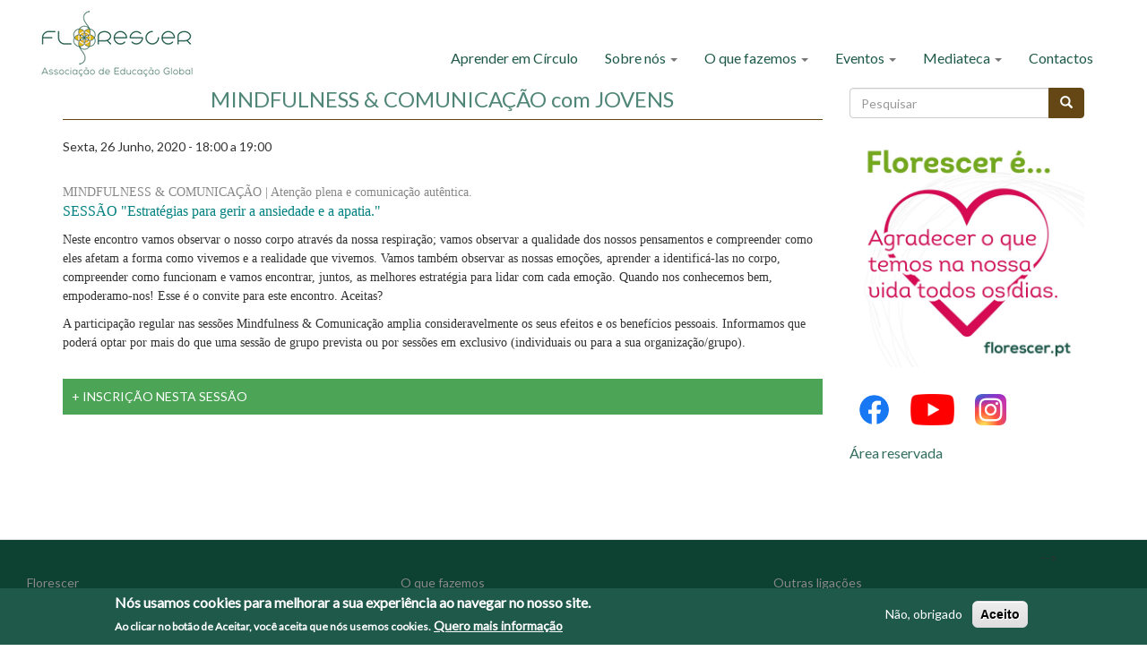

--- FILE ---
content_type: text/html; charset=utf-8
request_url: https://florescer.pt/evento/mindfulness-comunica%C3%A7%C3%A3o-com-jovens-0
body_size: 8622
content:
<!DOCTYPE html>
<html lang="pt-pt" dir="ltr" prefix="og: http://ogp.me/ns# content: http://purl.org/rss/1.0/modules/content/ dc: http://purl.org/dc/terms/ foaf: http://xmlns.com/foaf/0.1/ rdfs: http://www.w3.org/2000/01/rdf-schema# sioc: http://rdfs.org/sioc/ns# sioct: http://rdfs.org/sioc/types# skos: http://www.w3.org/2004/02/skos/core# xsd: http://www.w3.org/2001/XMLSchema#">
<head>
  <link rel="profile" href="https://www.w3.org/1999/xhtml/vocab" />
  <meta charset="utf-8">
  <meta name="viewport" content="width=device-width, initial-scale=1.0">
  <meta http-equiv="Content-Type" content="text/html; charset=utf-8" />
<meta name="description" content="MINDFULNESS &amp; COMUNICAÇÃO | Atenção plena e comunicação autêntica.SESSÃO &quot;Estratégias para gerir a ansiedade e a apatia.&quot;Neste encontro vamos observar o nosso corpo através da nossa respiração; vamos observar a qualidade dos nossos pensamentos e compreender como eles afetam a forma como vivemos e a realidade que vivemos. Vamos também observar as nossas emoções, aprender a" />
<meta name="generator" content="Drupal 7 (https://www.drupal.org)" />
<link rel="canonical" href="https://florescer.pt/evento/mindfulness-comunica%C3%A7%C3%A3o-com-jovens-0" />
<link rel="shortlink" href="https://florescer.pt/node/422" />
<meta property="og:site_name" content="Florescer - Associação de Educação Global" />
<meta property="og:type" content="article" />
<meta property="og:url" content="https://florescer.pt/evento/mindfulness-comunica%C3%A7%C3%A3o-com-jovens-0" />
<meta property="og:title" content="MINDFULNESS &amp; COMUNICAÇÃO com JOVENS" />
<meta property="og:description" content="MINDFULNESS &amp; COMUNICAÇÃO | Atenção plena e comunicação autêntica.SESSÃO &quot;Estratégias para gerir a ansiedade e a apatia.&quot;Neste encontro vamos observar o nosso corpo através da nossa respiração; vamos observar a qualidade dos nossos pensamentos e compreender como eles afetam a forma como vivemos e a realidade que vivemos. Vamos também observar as nossas emoções, aprender a identificá-las no corpo, compreender como funcionam e vamos encontrar, juntos, as melhores estratégia para lidar com cada emoção. Quando nos conhecemos bem, empoderamo-nos! Esse é o convite para este encontro. Aceitas?" />
<meta property="og:updated_time" content="2020-05-30T23:12:14+01:00" />
<meta name="twitter:card" content="summary" />
<meta name="twitter:url" content="https://florescer.pt/evento/mindfulness-comunica%C3%A7%C3%A3o-com-jovens-0" />
<meta name="twitter:title" content="MINDFULNESS &amp; COMUNICAÇÃO com JOVENS" />
<meta name="twitter:description" content="MINDFULNESS &amp; COMUNICAÇÃO | Atenção plena e comunicação autêntica.SESSÃO &quot;Estratégias para gerir a ansiedade e a apatia.&quot;Neste encontro vamos observar o nosso corpo através da nossa respiração; vamos" />
<meta property="article:published_time" content="2020-05-29T18:59:30+01:00" />
<meta property="article:modified_time" content="2020-05-30T23:12:14+01:00" />
<meta itemprop="name" content="MINDFULNESS &amp; COMUNICAÇÃO com JOVENS" />
<meta itemprop="description" content="MINDFULNESS &amp; COMUNICAÇÃO | Atenção plena e comunicação autêntica.SESSÃO &quot;Estratégias para gerir a ansiedade e a apatia.&quot;Neste encontro vamos observar o nosso corpo através da nossa respiração; vamos observar a qualidade dos nossos pensamentos e compreender como eles afetam a forma como vivemos e a realidade que vivemos. Vamos também observar as nossas emoções, aprender a identificá-las no corpo, compreender como funcionam e vamos encontrar, juntos, as melhores estratégia para lidar com cada emoção. Quando nos conhecemos bem, empoderamo-nos! Esse é o convite para este encontro. Aceitas?" />
<link rel="shortcut icon" href="https://florescer.pt/sites/default/files/favicon.ico" type="image/vnd.microsoft.icon" />
  <link href='https://fonts.googleapis.com/css?family=Lato' rel='stylesheet' type='text/css'>
  <title>MINDFULNESS & COMUNICAÇÃO com JOVENS | Florescer - Associação de Educação Global</title>
  <style>
@import url("https://florescer.pt/modules/system/system.base.css?rpyryu");
</style>
<style>
@import url("https://florescer.pt/sites/all/modules/contrib/date/date_api/date.css?rpyryu");
@import url("https://florescer.pt/sites/all/modules/contrib/date/date_popup/themes/datepicker.1.7.css?rpyryu");
@import url("https://florescer.pt/modules/field/theme/field.css?rpyryu");
@import url("https://florescer.pt/modules/node/node.css?rpyryu");
@import url("https://florescer.pt/sites/all/modules/contrib/views/css/views.css?rpyryu");
</style>
<style>
@import url("https://florescer.pt/sites/all/modules/contrib/ctools/css/ctools.css?rpyryu");
@import url("https://florescer.pt/sites/all/modules/facebookshare/facebookshare.css?rpyryu");
@import url("https://florescer.pt/sites/all/modules/contrib/panels/css/panels.css?rpyryu");
@import url("https://florescer.pt/sites/all/modules/contrib/eu_cookie_compliance/css/eu_cookie_compliance.css?rpyryu");
</style>
<style>#sliding-popup.sliding-popup-bottom,#sliding-popup.sliding-popup-bottom .eu-cookie-withdraw-banner,.eu-cookie-withdraw-tab{background:#1E5949;}#sliding-popup.sliding-popup-bottom.eu-cookie-withdraw-wrapper{background:transparent}#sliding-popup .popup-content #popup-text h1,#sliding-popup .popup-content #popup-text h2,#sliding-popup .popup-content #popup-text h3,#sliding-popup .popup-content #popup-text p,#sliding-popup label,#sliding-popup div,.eu-cookie-compliance-secondary-button,.eu-cookie-withdraw-tab{color:#fff !important;}.eu-cookie-withdraw-tab{border-color:#fff;}.eu-cookie-compliance-more-button{color:#fff !important;}
</style>
<link type="text/css" rel="stylesheet" href="https://cdn.jsdelivr.net/npm/bootstrap@3.4.0/dist/css/bootstrap.css" media="all" />
<style>
@import url("https://florescer.pt/sites/all/themes/bootstrap-20190517.bak/css/3.4.0/overrides.min.css?rpyryu");
@import url("https://florescer.pt/sites/all/themes/florescer_theme2/css/style.css?rpyryu");
</style>
  <!-- HTML5 element support for IE6-8 -->
  <!--[if lt IE 9]>
    <script src="//html5shiv.googlecode.com/svn/trunk/html5.js"></script>
  <![endif]-->
  <script src="//code.jquery.com/jquery-1.9.1.min.js"></script>
<script>window.jQuery || document.write("<script src='/sites/all/modules/contrib/jquery_update/replace/jquery/1.9/jquery.min.js'>\x3C/script>")</script>
<script src="https://florescer.pt/misc/jquery-extend-3.4.0.js?v=1.9.1"></script>
<script src="https://florescer.pt/misc/jquery-html-prefilter-3.5.0-backport.js?v=1.9.1"></script>
<script src="https://florescer.pt/misc/jquery.once.js?v=1.2"></script>
<script src="https://florescer.pt/misc/drupal.js?rpyryu"></script>
<script src="https://florescer.pt/sites/all/modules/contrib/eu_cookie_compliance/js/jquery.cookie-1.4.1.min.js?v=1.4.1"></script>
<script src="https://cdn.jsdelivr.net/npm/bootstrap@3.4.0/dist/js/bootstrap.js"></script>
<script src="https://florescer.pt/sites/default/files/languages/pt-pt_ZQciAXofGGUXOWI-d8URDM0raoLuc3AdHk2wuRaQBTA.js?rpyryu"></script>
<script src="https://florescer.pt/sites/all/modules/contrib/google_analytics/googleanalytics.js?rpyryu"></script>
<script>(function(i,s,o,g,r,a,m){i["GoogleAnalyticsObject"]=r;i[r]=i[r]||function(){(i[r].q=i[r].q||[]).push(arguments)},i[r].l=1*new Date();a=s.createElement(o),m=s.getElementsByTagName(o)[0];a.async=1;a.src=g;m.parentNode.insertBefore(a,m)})(window,document,"script","https://www.google-analytics.com/analytics.js","ga");ga("create", "UA-42137724-1", {"cookieDomain":"auto"});ga("set", "anonymizeIp", true);ga("send", "pageview");</script>
<script>jQuery.extend(Drupal.settings, {"basePath":"\/","pathPrefix":"","setHasJsCookie":0,"ajaxPageState":{"theme":"florescer_theme2","theme_token":"GduounBiHiITf1c_1BgK7svNK-MK_vK8pawYVlTwsg0","js":{"0":1,"sites\/all\/modules\/contrib\/eu_cookie_compliance\/js\/eu_cookie_compliance.js":1,"sites\/all\/themes\/bootstrap-20190517.bak\/js\/bootstrap.js":1,"\/\/code.jquery.com\/jquery-1.9.1.min.js":1,"1":1,"misc\/jquery-extend-3.4.0.js":1,"misc\/jquery-html-prefilter-3.5.0-backport.js":1,"misc\/jquery.once.js":1,"misc\/drupal.js":1,"sites\/all\/modules\/contrib\/eu_cookie_compliance\/js\/jquery.cookie-1.4.1.min.js":1,"https:\/\/cdn.jsdelivr.net\/npm\/bootstrap@3.4.0\/dist\/js\/bootstrap.js":1,"public:\/\/languages\/pt-pt_ZQciAXofGGUXOWI-d8URDM0raoLuc3AdHk2wuRaQBTA.js":1,"sites\/all\/modules\/contrib\/google_analytics\/googleanalytics.js":1,"2":1},"css":{"modules\/system\/system.base.css":1,"sites\/all\/modules\/contrib\/date\/date_api\/date.css":1,"sites\/all\/modules\/contrib\/date\/date_popup\/themes\/datepicker.1.7.css":1,"modules\/field\/theme\/field.css":1,"modules\/node\/node.css":1,"sites\/all\/modules\/contrib\/views\/css\/views.css":1,"sites\/all\/modules\/contrib\/ctools\/css\/ctools.css":1,"sites\/all\/modules\/facebookshare\/facebookshare.css":1,"sites\/all\/modules\/contrib\/panels\/css\/panels.css":1,"sites\/all\/modules\/contrib\/eu_cookie_compliance\/css\/eu_cookie_compliance.css":1,"0":1,"https:\/\/cdn.jsdelivr.net\/npm\/bootstrap@3.4.0\/dist\/css\/bootstrap.css":1,"sites\/all\/themes\/bootstrap-20190517.bak\/css\/3.4.0\/overrides.min.css":1,"sites\/all\/themes\/florescer_theme2\/css\/style.css":1}},"eu_cookie_compliance":{"popup_enabled":1,"popup_agreed_enabled":0,"popup_hide_agreed":0,"popup_clicking_confirmation":false,"popup_scrolling_confirmation":false,"popup_html_info":"\u003Cdiv class=\u0022eu-cookie-compliance-banner eu-cookie-compliance-banner-info eu-cookie-compliance-banner--opt-out\u0022\u003E\n  \u003Cdiv class=\u0022popup-content info\u0022\u003E\n    \u003Cdiv id=\u0022popup-text\u0022\u003E\n       \u003Ch2\u003EN\u00f3s usamos cookies para melhorar a sua experi\u00eancia ao navegar no nosso site.\u003C\/h2\u003E\n\u003Cp\u003EAo clicar no bot\u00e3o de Aceitar, voc\u00ea aceita que n\u00f3s usemos cookies.\u003C\/p\u003E\n               \u003Cbutton type=\u0022button\u0022 class=\u0022find-more-button eu-cookie-compliance-more-button\u0022\u003EQuero mais informa\u00e7\u00e3o\u003C\/button\u003E\n          \u003C\/div\u003E\n    \n    \u003Cdiv id=\u0022popup-buttons\u0022 class=\u0022\u0022\u003E\n      \u003Cbutton type=\u0022button\u0022 class=\u0022decline-button eu-cookie-compliance-secondary-button\u0022\u003EN\u00e3o, obrigado\u003C\/button\u003E\n              \u003Cbutton type=\u0022button\u0022 class=\u0022agree-button eu-cookie-compliance-default-button\u0022 \u003EAceito\u003C\/button\u003E\n          \u003C\/div\u003E\n  \u003C\/div\u003E\n\u003C\/div\u003E","use_mobile_message":false,"mobile_popup_html_info":"\u003Cdiv class=\u0022eu-cookie-compliance-banner eu-cookie-compliance-banner-info eu-cookie-compliance-banner--opt-out\u0022\u003E\n  \u003Cdiv class=\u0022popup-content info\u0022\u003E\n    \u003Cdiv id=\u0022popup-text\u0022\u003E\n       \u003Ch2\u003EWe use cookies on this site to enhance your user experience\u003C\/h2\u003E\n\u003Cp\u003EBy tapping the Accept button, you agree to us doing so.\u003C\/p\u003E\n               \u003Cbutton type=\u0022button\u0022 class=\u0022find-more-button eu-cookie-compliance-more-button\u0022\u003EQuero mais informa\u00e7\u00e3o\u003C\/button\u003E\n          \u003C\/div\u003E\n    \n    \u003Cdiv id=\u0022popup-buttons\u0022 class=\u0022\u0022\u003E\n      \u003Cbutton type=\u0022button\u0022 class=\u0022decline-button eu-cookie-compliance-secondary-button\u0022\u003EN\u00e3o, obrigado\u003C\/button\u003E\n              \u003Cbutton type=\u0022button\u0022 class=\u0022agree-button eu-cookie-compliance-default-button\u0022 \u003EAceito\u003C\/button\u003E\n          \u003C\/div\u003E\n  \u003C\/div\u003E\n\u003C\/div\u003E\n","mobile_breakpoint":"768","popup_html_agreed":"\u003Cdiv\u003E\n  \u003Cdiv class=\u0022popup-content agreed\u0022\u003E\n    \u003Cdiv id=\u0022popup-text\u0022\u003E\n       \u003Ch2\u003EObrigado por aceitar os Cookies\u003C\/h2\u003E\n\u003Cp\u003EAgora pode esconder esta mensagem ou saber mais sobre cookies.\u003C\/p\u003E\n     \u003C\/div\u003E\n    \u003Cdiv id=\u0022popup-buttons\u0022\u003E\n      \u003Cbutton type=\u0022button\u0022 class=\u0022hide-popup-button eu-cookie-compliance-hide-button\u0022\u003EEsconder\u003C\/button\u003E\n              \u003Cbutton type=\u0022button\u0022 class=\u0022find-more-button eu-cookie-compliance-more-button-thank-you\u0022 \u003EMais informa\u00e7\u00e3o\u003C\/button\u003E\n          \u003C\/div\u003E\n  \u003C\/div\u003E\n\u003C\/div\u003E","popup_use_bare_css":false,"popup_height":"auto","popup_width":"100%","popup_delay":1000,"popup_link":"\/pol%C3%ADtica-de-cookies","popup_link_new_window":1,"popup_position":null,"fixed_top_position":1,"popup_language":"pt-pt","store_consent":false,"better_support_for_screen_readers":0,"reload_page":0,"domain":"","domain_all_sites":0,"popup_eu_only_js":0,"cookie_lifetime":"100","cookie_session":false,"disagree_do_not_show_popup":0,"method":"opt_out","whitelisted_cookies":"","withdraw_markup":"\u003Cbutton type=\u0022button\u0022 class=\u0022eu-cookie-withdraw-tab\u0022\u003EPrivacy settings\u003C\/button\u003E\n\u003Cdiv class=\u0022eu-cookie-withdraw-banner\u0022\u003E\n  \u003Cdiv class=\u0022popup-content info\u0022\u003E\n    \u003Cdiv id=\u0022popup-text\u0022\u003E\n       \u003Ch2\u003EWe use cookies on this site to enhance your user experience\u003C\/h2\u003E\n\u003Cp\u003EYou have given your consent for us to set cookies.\u003C\/p\u003E\n     \u003C\/div\u003E\n    \u003Cdiv id=\u0022popup-buttons\u0022\u003E\n      \u003Cbutton type=\u0022button\u0022 class=\u0022eu-cookie-withdraw-button\u0022\u003EWithdraw consent\u003C\/button\u003E\n    \u003C\/div\u003E\n  \u003C\/div\u003E\n\u003C\/div\u003E\n","withdraw_enabled":false,"withdraw_button_on_info_popup":0,"cookie_categories":[],"enable_save_preferences_button":1,"fix_first_cookie_category":1,"select_all_categories_by_default":0,"cookie_name":""},"googleanalytics":{"trackOutbound":1,"trackMailto":1,"trackDownload":1,"trackDownloadExtensions":"7z|aac|arc|arj|asf|asx|avi|bin|csv|doc(x|m)?|dot(x|m)?|exe|flv|gif|gz|gzip|hqx|jar|jpe?g|js|mp(2|3|4|e?g)|mov(ie)?|msi|msp|pdf|phps|png|ppt(x|m)?|pot(x|m)?|pps(x|m)?|ppam|sld(x|m)?|thmx|qtm?|ra(m|r)?|sea|sit|tar|tgz|torrent|txt|wav|wma|wmv|wpd|xls(x|m|b)?|xlt(x|m)|xlam|xml|z|zip"},"urlIsAjaxTrusted":{"\/evento\/mindfulness-comunica%C3%A7%C3%A3o-com-jovens-0":true},"bootstrap":{"anchorsFix":"0","anchorsSmoothScrolling":"0","formHasError":1,"popoverEnabled":1,"popoverOptions":{"animation":1,"html":0,"placement":"right","selector":"","trigger":"click","triggerAutoclose":1,"title":"","content":"","delay":0,"container":"body"},"tooltipEnabled":1,"tooltipOptions":{"animation":1,"html":0,"placement":"auto left","selector":"","trigger":"hover focus","delay":0,"container":"body"}}});</script>
</head>
<body class="html not-front not-logged-in one-sidebar sidebar-second page-node page-node- page-node-422 node-type-evento-p-blico">
<div id="fb-root"></div>
<script>(function(d, s, id) {
  var js, fjs = d.getElementsByTagName(s)[0];
    if (d.getElementById(id)) return;
      js = d.createElement(s); js.id = id;
        js.src = "//connect.facebook.net/pt_PT/sdk.js#xfbml=1&version=v2.8";
	  fjs.parentNode.insertBefore(js, fjs);
	  }(document, 'script', 'facebook-jssdk'));</script>
	  <div id="skip-link">
    <a href="#main-content" class="element-invisible element-focusable">Passar para o conteúdo principal</a>
  </div>
    <!--
<div class="container-fluid" style="text-align: center; padding: 5px;">
            <a class="logo navbar-btn pull-center" href="/" title="Início">
        <img src="https://florescer.pt/sites/default/files/logo-florescer-sfundo-300dpi.png" alt="Início" />
      </a>
      </div>
-->

<div class="main-container container-fluid">

<header id="navbar" role="banner" class="navbar container navbar-default">

  <div class="container-fluid">
<!--
    <div class="col-sm-3">
            <a class="logo navbar-btn pull-center" href="/" title="Início">
        <img src="https://florescer.pt/sites/default/files/logo-florescer-sfundo-300dpi.png" alt="Início" />
      </a>
         </div>

    <div class="col-sm-9">
-->
    <div class="navbar-header">

      <button type="button" class="navbar-toggle" data-toggle="collapse" data-target=".navbar-collapse">
        <span class="sr-only">Toggle navigation</span>
        <span class="icon-bar"></span>
        <span class="icon-bar"></span>
        <span class="icon-bar"></span>
      </button>

      <a class="logo navbar-btn pull-center" href="/" title="Início">
        <img src="https://florescer.pt/sites/default/files/logo-florescer-sfundo-300dpi.png" alt="Início" />
      </a>
<!--
      <a class="logo navbar-btn pull-center" href="/" title="Início">
        <img src="https://florescer.pt/sites/default/files/logo-florescer-sfundo-300dpi.png" alt="Início" />
      </a>
      -->
    </div>

          <div class="navbar-collapse collapse">
        <nav role="navigation">
        <div class="nav-all">
                                          <ul class="menu nav navbar-nav"><li class="first leaf"><a href="/projeto-aprender-em-circulo">Aprender em Círculo</a></li>
<li class="expanded dropdown"><a href="/" title="" class="dropdown-toggle" data-toggle="dropdown">Sobre nós <span class="caret"></span></a><ul class="dropdown-menu"><li class="first leaf"><a href="/quemsomos" title="">Quem somos</a></li>
<li class="leaf"><a href="/redes-comunit%C3%A1rias/redes-locais" title="">Redes Locais</a></li>
<li class="leaf"><a href="/redes-comunit%C3%A1rias/redes-nacionais" title="">Redes Nacionais</a></li>
<li class="leaf"><a href="/redes-comunit%C3%A1rias/redes-internacionais" title="">Redes Internacionais</a></li>
<li class="last leaf"><a href="/apoios" title="">Apoios</a></li>
</ul></li>
<li class="expanded dropdown"><a href="/o-que-fazemos" class="dropdown-toggle" data-toggle="dropdown">O que fazemos <span class="caret"></span></a><ul class="dropdown-menu"><li class="first leaf"><a href="/o-que-fazemos" title="">O que fazemos</a></li>
<li class="leaf"><a href="/educa%C3%A7%C3%A3o-global" title="">Centro de Educação Global</a></li>
<li class="leaf"><a href="/projeto-aprender-em-circulo" title="">Aprender em Círculo</a></li>
<li class="leaf"><a href="https://florescer.pt/florescer-em-casa" title="">Florescer em Casa</a></li>
<li class="leaf"><a href="/trans-formacao" title="">Trans-Formação</a></li>
<li class="leaf"><a href="/redes_comunit%C3%A1rias" title="">Redes Comunitárias</a></li>
<li class="last leaf"><a href="/n%C3%BAcleo-i-d">Núcleo I &amp; D</a></li>
</ul></li>
<li class="expanded dropdown"><a href="/eventos" title="" class="dropdown-toggle" data-toggle="dropdown">Eventos <span class="caret"></span></a><ul class="dropdown-menu"><li class="first leaf"><a href="/eventos" title="">Próximos Eventos</a></li>
<li class="last leaf"><a href="/trans-formacao" title="">Aconteceu</a></li>
</ul></li>
<li class="expanded dropdown"><a href="/centro-de-recursos" title="" class="dropdown-toggle" data-toggle="dropdown">Mediateca <span class="caret"></span></a><ul class="dropdown-menu"><li class="first leaf"><a href="/mediateca/not%C3%ADcias-e-artigos" title="">Notícias e artigos</a></li>
<li class="leaf"><a href="/mediateca/textos-de-refer%C3%AAncia" title="">Textos de referência</a></li>
<li class="leaf"><a href="/mediateca/estudos-e-investiga%C3%A7%C3%B5es" title="">Estudos e investigações</a></li>
<li class="last leaf"><a href="/mediateca/videos" title="">Videos</a></li>
</ul></li>
<li class="last leaf"><a href="/contactos">Contactos</a></li>
</ul>                  </div>
        </nav>
      </div>
      </div>
  </div>
</div>
</header>

  <header role="banner" id="page-header">
      </header> <!-- /#page-header -->
</div>


<div class="main-container container-fluid">

<div class="top-widget">
<div class="row">
            
</div>
</div>
</div>

<div class="main-container container" >
  <div class="row">

    
    <section class="col-sm-9">
            <a id="main-content"></a>
                    <h1 class="page-header">MINDFULNESS &amp; COMUNICAÇÃO com JOVENS</h1>
                                                          <div class="region region-content">
    <section id="block-system-main" class="block block-system clearfix">

      
  <article id="node-422" class="node node-evento-p-blico clearfix" about="/evento/mindfulness-comunica%C3%A7%C3%A3o-com-jovens-0" typeof="sioc:Item foaf:Document">
    <header>
            <span property="dc:title" content="MINDFULNESS &amp; COMUNICAÇÃO com JOVENS" class="rdf-meta element-hidden"></span><span property="sioc:num_replies" content="0" datatype="xsd:integer" class="rdf-meta element-hidden"></span>      </header>
    <div class="field field-name-field-data-do-evento field-type-datetime field-label-hidden"><div class="field-items"><div class="field-item even"><span class="date-display-single">Sexta, 26 Junho, 2020 - <span class="date-display-range"><span class="date-display-start" property="dc:date" datatype="xsd:dateTime" content="2020-06-26T18:00:00+01:00">18:00</span> a <span class="date-display-end" property="dc:date" datatype="xsd:dateTime" content="2020-06-26T19:00:00+01:00">19:00</span></span></span></div></div></div><div class="field field-name-body field-type-text-with-summary field-label-hidden"><div class="field-items"><div class="field-item even" property="content:encoded"> <p> </p>
<p><span style="font-family: verdana, geneva; color: #888888;">MINDFULNESS &amp; COMUNICAÇÃO | Atenção plena e comunicação autêntica.</span><br /><span style="font-family: verdana, geneva; font-size: medium;"><span style="color: #008080;">SESSÃO "</span></span><span style="color: #008080; font-family: verdana, geneva; font-size: medium;">Estratégias para gerir a ansiedade e a apatia."</span></p>
<p><span style="font-family: verdana, geneva;">Neste encontro vamos observar o nosso corpo através da nossa respiração; vamos observar a qualidade dos nossos pensamentos e compreender como eles afetam a forma como vivemos e a realidade que vivemos. Vamos também observar as nossas emoções, aprender a identificá-las no corpo, compreender como funcionam e vamos encontrar, juntos, as melhores estratégia para lidar com cada emoção. Quando nos conhecemos bem, empoderamo-nos! Esse é o convite para este encontro. Aceitas?  </span></p>
<p><span style="font-family: verdana, geneva;">A participação regular nas sessões Mindfulness &amp; Comunicação amplia consideravelmente os seus efeitos e os benefícios pessoais. Informamos que poderá optar por mais do que uma sessão de grupo prevista ou por sessões em exclusivo (individuais ou para a sua organização/grupo).</span></p>
<p> </p>
 </div></div></div>
<div class="paragraphs-items paragraphs-items-field-paragraphs paragraphs-items-field-paragraphs-full paragraphs-items-full">
  <div class="field field-name-field-paragraphs field-type-paragraphs field-label-hidden"><div class="field-items"><div class="field-item even"><div class="entity entity-paragraphs-item paragraphs-item-testing" about="" typeof="">
  <div class="content">
    <div class="field field-name-field-label field-type-text-long field-label-hidden"><div class="field-items"><div class="field-item even">INSCRIÇÃO NESTA SESSÃO</div></div></div><div class="field field-name-field-textprincipal field-type-text-with-summary field-label-hidden"><div class="field-items"><div class="field-item even"> <p><strong>1.ª Sessão:</strong> GRATUITA</p>
<p><strong>2.ª Sessão e seguintes:</strong></p>
<p>Para que todos possam participar, as sessões Florescer em Casa são por CONTRIBUIÇÃO FLEXÍVEL, permitindo que cada pessoa participe conforme a sua disponibilidade financeira e contribuindo, ao mesmo tempo, para a sustentabilidade da Associação. Sentimos que é importante cooperar, apelando ao espírito de abundância, entreajuda e solidariedade. </p>
<p>Existe um intervalo com três opções de referência que poderá optar, à medida da real disponibilidade financeira. Apelamos a que escolha de forma consciente, sabendo que o equilíbrio só é possível se todos fizermos a nossa parte - contribua com o montante que sentir que assegura o equilíbrio entre dar e receber, entre as suas necessidades, o contributo e a sustentabilidade de todos. Ao contribuir mais, estará a dar oportunidade a que outras pessoas, com menor disponibilidade financeira, possam participar.<br />Uma real indisponibilidade financeira não é impeditiva de participação nas atividades. Partilhe as suas sugestões ou questões e encontraremos a melhor solução, adequada a todos.  </p>
<p><span style="color: #008080;">CONTRIBUIÇÕES POR PESSOA:</span></p>
<p style="padding-left: 30px;"><strong>A.</strong> Valor real de cada sessão:          30€ a 45€ (+ disponibilidade)<br /><strong>B.</strong> Valor intermédio:                            15€ a 29€ (- disponibilidade)<br /><strong>C.</strong> Valor de concessão (mínimo):  10€ (concessão)</p>
<p><span style="color: #008080;">MEIOS DE PAGAMENTO:</span><br />A partir da 2.ª sessão, deverá anexar o comprovativo de pagamento/transferência no formulário de inscrição, colocando a referência com o nome da sessão e do participante no descritivo do pagamento.</p>
<p style="padding-left: 30px;"><strong>MBWay:</strong> Telefone da Associação Florescer 964 845 558<br /><strong>Transferência Bancária:</strong> IBAN PT50 0010 0000 5043 5510 0010 4</p>
<p><span style="color: #008080;">RECIBO:</span> Se desejar recibo, por favor envie-nos o seu NIF no Formulário de Inscrição.</p>
<p><a href="https://forms.gle/iAK2NLQgdjMCuZYEA"><strong style="color: #008080; font-size: medium;">INSCREVER-ME <span style="text-decoration: underline;">AQUI.</span></strong></a></p>
 </div></div></div>  </div>
</div>
</div></div></div></div>
    </article>

</section>
  </div>
    </section>

          <aside class="col-sm-3" role="complementary">
          <div class="region region-sidebar-second">
    <section id="block-search-form" class="block block-search clearfix">

      
  <form class="form-search content-search" action="/evento/mindfulness-comunica%C3%A7%C3%A3o-com-jovens-0" method="post" id="search-block-form" accept-charset="UTF-8"><div><div>
      <h2 class="element-invisible">Formulário de pesquisa</h2>
    <div class="input-group"><input title="Introduza os termos pelos quais pretende pesquisar." placeholder="Pesquisar" class="form-control form-text" type="text" id="edit-search-block-form--2" name="search_block_form" value="" size="15" maxlength="128" /><span class="input-group-btn"><button type="submit" class="btn btn-primary"><span class="icon glyphicon glyphicon-search" aria-hidden="true"></span>
</button></span></div><div class="form-actions form-wrapper form-group" id="edit-actions"><button class="element-invisible btn btn-primary form-submit" type="submit" id="edit-submit" name="op" value="Pesquisar">Pesquisar</button>
</div><input type="hidden" name="form_build_id" value="form-bJGTf-TTZKIo_cpPeI7m_h-O3a-MkWO7eXXytBwk6HU" />
<input type="hidden" name="form_id" value="search_block_form" />
</div>
</div></form>
</section>
<section id="block-nodesinblock-4" class="block block-nodesinblock clearfix">

      
  <div class="nodesinblock first last odd" id="nodesinblock-353"><article id="node-353" class="node node-banner clearfix" about="/banner-florescer-em-casa" typeof="sioc:Item foaf:Document">
    <header>
            <h2><a href="/banner-florescer-em-casa">Banner</a></h2>
        <span property="dc:title" content="Banner" class="rdf-meta element-hidden"></span><span property="sioc:num_replies" content="0" datatype="xsd:integer" class="rdf-meta element-hidden"></span>      </header>
    <div class="field field-name-field-link-para-imagem field-type-linkimagefield field-label-hidden"><div class="field-items"><div class="field-item even"><a href="https://florescer.pt/florescer-em-casa" title="" target="_self" rel="" class=""><img typeof="foaf:Image" class="img-responsive" src="https://florescer.pt/sites/default/files/Banner%202020-05-29_0.jpeg" width="1080" height="1080" alt="" /></a></div></div></div>    </article>
</div>
</section>
<section id="block-block-3" class="block block-block clearfix">

      
  <div id="fb" style="text-align: left; margin-top: 20px; margin-bottom: -20px;">
<a href="https://www.facebook.com/florescer.pt/">
<img src="/sites/all/themes/florescer_theme2/f_logo_RGB-Blue_58.png" style="height: 35px; margin:10px;" />
</a>
<a href="https://www.youtube.com/channel/UCx6_eNNwyHXexsZvnP1tjoA">
<img src="/sites/all/themes/florescer_theme2/youtube_social_icon_red.png" style="height: 35px; margin:10px;" />
</a>
<a href="https://www.instagram.com/florescer_associacao_edglobal">
<img src="/sites/all/themes/florescer_theme2/ig-instagram-icon.png" style="height: 35px; margin:10px;" />
</a>
</div>
</section>
<section id="block-block-2" class="block block-block clearfix">

      
   <p> </p>
<p style="text-align: left;"><span style="font-size: medium;"><a href="/user">Área reservada</a></span></p>
 
</section>
  </div>
      </aside>  <!-- /#sidebar-second -->
    
  </div>
</div>

<div class="bottom-widget">
<div class="main-container container-fluid">
<div class="row" style="padding: 20px;">
            

</div>
</div>
</div>



<footer class="footer container">
<!-  <div class="col-sm-1">
  </div>
-->  
  <div class="col-sm-4">
      <div class="region region-footer-first">
    <section id="block-menu-menu-footer-florescer" class="block block-menu clearfix">

        <h2 class="block-title">Florescer</h2>
    
  <ul class="menu nav"><li class="first leaf"><a href="/quem-somos" title="">Quem somos</a></li>
<li class="leaf"><a href="/o-que-fazemos" title="">O que fazemos</a></li>
<li class="leaf"><a href="/eventos" title="">Próximos eventos</a></li>
<li class="leaf"><a href="/apoios-e-voluntariado" title="">Apoios</a></li>
<li class="last leaf"><a href="/contactos" title="">Contactos</a></li>
</ul>
</section>
  </div>
  </div>
  <div class="col-sm-4">
      <div class="region region-footer-second">
    <section id="block-menu-menu-scondary-menu" class="block block-menu clearfix">

        <h2 class="block-title">O que fazemos</h2>
    
  <ul class="menu nav"><li class="first leaf"><a href="/o-que-fazemos" title="">O que fazemos</a></li>
<li class="leaf"><a href="/educa%C3%A7%C3%A3o-global" title="">Centro de Educação Global</a></li>
<li class="leaf"><a href="/projeto-aprender-em-circulo" title="">Aprender em Círculo</a></li>
<li class="leaf"><a href="/florescer-em-casa" title="">Florescer em Casa</a></li>
<li class="leaf"><a href="/trans-formacao" title="">Trans-Formação</a></li>
<li class="leaf"><a href="/redes_comunit%C3%A1rias" title="">Redes Comunitárias</a></li>
<li class="last leaf"><a href="/n%C3%BAcleo-i-d" title="">Núcleo I &amp; D</a></li>
</ul>
</section>
  </div>
  </div>
  <div class="col-sm-3">
      <div class="region region-footer-third">
    <section id="block-menu-menu-footer-menu" class="block block-menu clearfix">

        <h2 class="block-title">Outras ligações</h2>
    
  <ul class="menu nav"><li class="first leaf"><a href="/educa%C3%A7%C3%A3o-global/testemunhos" title="">Testemunhos</a></li>
<li class="last leaf"><a href="/v%C3%ADdeos-de-refer%C3%AAncia" title="">Videos</a></li>
</ul>
</section>
  </div>
  </div>
<!--  <div class="col-sm-1">
  </div>
-->
  <div class="col-sm-12">
    <div class="col-sm-1">
    </div>
    <div class="col-sm-10">
      <div class="copyright">
© 2012 - Florescer - Associação de Educação Global - <a href="/cdn-cgi/l/email-protection#1c75727a735c7a70736e796f7f796e326c68"><span class="__cf_email__" data-cfemail="0e676068614e6862617c6b7d6d6b7c207e7a">[email&#160;protected]</span></a>
      </div>
    </div>
    <div class="col-sm-1">
    </div>
  </div>

</footer>

<script data-cfasync="false" src="/cdn-cgi/scripts/5c5dd728/cloudflare-static/email-decode.min.js"></script><script>
jQuery('.field-name-field-label').on("click",function() {
  jQuery(this).toggleClass("isparagraphopen");
   jQuery(this).next().toggle();
});
jQuery('.node-paragrafos-publico-alvo .field-name-field-titulo').on("click",function() {
  jQuery(this).toggleClass("isparagraphopen");
    jQuery(this).next().toggle();
});
jQuery('.view-taxonomy-term-florescer-em-casa .views-field-field-titulo').on("click",function() {
  jQuery(this).toggleClass("isparagraphopen");
    jQuery(this).next().toggle();
});
</script>
  <script>var eu_cookie_compliance_cookie_name = "";</script>
<script src="https://florescer.pt/sites/all/modules/contrib/eu_cookie_compliance/js/eu_cookie_compliance.js?rpyryu"></script>
<script src="https://florescer.pt/sites/all/themes/bootstrap-20190517.bak/js/bootstrap.js?rpyryu"></script>
<script defer src="https://static.cloudflareinsights.com/beacon.min.js/vcd15cbe7772f49c399c6a5babf22c1241717689176015" integrity="sha512-ZpsOmlRQV6y907TI0dKBHq9Md29nnaEIPlkf84rnaERnq6zvWvPUqr2ft8M1aS28oN72PdrCzSjY4U6VaAw1EQ==" data-cf-beacon='{"version":"2024.11.0","token":"a6c938b1d77844a9ae131580818104c6","r":1,"server_timing":{"name":{"cfCacheStatus":true,"cfEdge":true,"cfExtPri":true,"cfL4":true,"cfOrigin":true,"cfSpeedBrain":true},"location_startswith":null}}' crossorigin="anonymous"></script>
</body>
</html>


--- FILE ---
content_type: text/css
request_url: https://florescer.pt/sites/all/themes/florescer_theme2/css/style.css?rpyryu
body_size: 2414
content:
/**
 * This file should get overwritten if Method 1 is used. If Method 2 is chosen,
 * remove this comment and start adding your styles to this file.

http://paletton.com/#uid=3390u0kldh3cWpIhtkVpwcJuT82
 */


/* main page of florescer-em-casa */

.florescer-em-casa-middle-line hr {
    margin-bottom: 5px;
}


.florescer-em-casa-middle-line ul {
    list-style: none;
}

.florescer-em-casa-middle-line .panels-flexible-column {
    min-width: 350px;
}


.florescer-em-casa-para-quem li {
    background-color:#4CA456;
    display: block;
    margin: 5px;
    padding: 10px;
    color: white;
    text-align: center;
}


.florescer-em-casa-como li {
    background-color: #4CA456;
    display: block;
    margin: 5px;
    padding: 10px;
    color: white;
}

.florescer-em-casa-como ul ul li {
    margin-left: 40px;
    color: black;
}

.florescer-em-casa-como ul ul li.li-em-grupo {
    background-color: #ffc000;
}

.florescer-em-casa-como ul ul li.li-individualmente {
    background-color: #e2f0d9;
}

.florescer-em-casa-como ul ul li.li-com-convidados {
    background-color: #deebf7;
}


.florescer-em-casa-como ul ul ul li {
    margin-left: 80px;
    background-color: #ffe699;
}



/* remove title from banner in florescer-em-casa */
.nodesinblock .node-banner header {
    display: none;
}

.field-name-field-label{
    cursor: pointer;
}

.field-name-field-textprincipal, .view .paragraphs-items-field-paragraphs,
.view-taxonomy-term-florescer-em-casa.view-display-id-page_1 .views-field-body,
.view-taxonomy-term-florescer-em-casa.view-display-id-page_1 .views-field-field-paragraphs{
    display: none;
}
    
.node-paragrafos-publico-alvo .field-name-body,
.view-taxonomy-term-florescer-em-casa.view-display-id-page_1 .views-field-body{
    display: none;
    padding: 5px;
    background-color: #e2f0d9; /* light lightgreen */
    /* #7AC968;  lightgreen */
    color: black;
    margin-bottom: 5px;
    margin-left: 15px;
}


.node-paragrafos-publico-alvo header{
    display: none;
}
 
.node-evento-p-blico .field-name-field-label,
.node-paragrafos-publico-alvo .field-name-field-titulo,
.view-taxonomy-term-florescer-em-casa.view-display-id-page_1 .views-field-field-titulo{
    padding: 10px;
    background-color: #4CA456; /* green */
    color: white;
    cursor: pointer;
    margin-bottom: 5px;
}

.node-evento-p-blico .field-name-field-label.isparagraphopen .field-item::before, 
.node-paragrafos-publico-alvo .field-name-field-titulo.isparagraphopen .field-item::before, 
.view-taxonomy-term-florescer-em-casa.view-display-id-page_1 .views-field-field-titulo.isparagraphopen .field-content::before{
    content: "- ";
}

.node-evento-p-blico .field-name-field-label .field-item::before, 
.node-paragrafos-publico-alvo .field-name-field-titulo .field-item::before, 
.view-taxonomy-term-florescer-em-casa.view-display-id-page_1 .views-field-field-titulo .field-content::before{
    content: "+ ";
}


.node-paragrafos-publico-alvo .field-name-field-label,
.view-taxonomy-term-florescer-em-casa.view-display-id-page_1 .field-name-field-label {
    padding: 5px;
    background-color: #e2f0d9; /* light lightgreen */
    /*#7AC968;  lightgreen */
    color: black;
    margin-bottom: 5px;
    margin-left: 15px;
}

.node-paragrafos-publico-alvo .field-name-field-label.isparagraphopen .field-item::before,
.view-taxonomy-term-florescer-em-casa.view-display-id-page_1 .field-name-field-label.isparagraphopen .field-item::before{
    content: "- ";
}

.node-paragrafos-publico-alvo .field-name-field-label .field-item::before,
.view-taxonomy-term-florescer-em-casa.view-display-id-page_1 .field-name-field-label .field-item::before{
    content: "+ ";
}



.node-evento-p-blico .field-name-field-textprincipal,
.node-paragrafos-publico-alvo .field-name-field-textprincipal,
.view-taxonomy-term-florescer-em-casa.view-display-id-page_1 .field-name-field-textprincipal{
    padding: 5px;
    background-color: #e2f0d9; /* light lightgreen */
    color: black;
    margin-bottom: 5px;
    margin-left: 15px;
}





.map-responsive{
    overflow:hidden;
    padding-bottom:56.25%;
    position:relative;
    height:0;
}
.map-responsive iframe{
    left:0;
    top:0;
    height:100%;
    width:100%;
    position:absolute;
}

.form-control {
  width:;
}


.page-header {
    border-bottom: 1px solid #654615;
}

ul {
    list-style-position: inside;
    padding-left:0;
}

.top-widget {
	padding-bottom: 0px;
}

.btn-primary {
	background-color: #654615;
	border-color: #654615;
}

.btn-primary:hover, 
.btn-primary:focus, 
.btn-primary:active, 
.btn-primary.active, 
.open .dropdown-toggle.btn-primary {
    background-color: #0D4233;
    border-color: #0D4233;

}

a, a:hover {
  color: #326D5D;
  text-decoration: none;
}

.block-calendar .tooltip {
  position: relative;
  display: inline;
  opacity: 1;
}


#block-system-main img,
.block-views img {
    border-radius: 5px;
}


/**
* Views
*
*
*/


.panel-redes-comunitarias .view-taxonomy-term .views-field-field-teaser,
.panel-redes-comunitarias .view-taxonomy-term .views-field-view-node-1 {
    display: none;
}

.panel-redes-comunitarias .view-taxonomy-term li {
  float: left;
  position: relative;
  padding: 15px;
}


.panel-redes-comunitarias .view-taxonomy-term li:hover .views-field-title a {
   visibility: visible;
}





.view-first-top .views-field-body a,
.view-second-top .views-field-body a,
.view-third-top .views-field-body a,
.view-fourth-top .views-field-body a {
  color: #000000;
  font-size: .9em;
}


.view-taxonomy-term ul {
	list-style-type: none;
}

.view-taxonomy-term .views-field-title h3 {
	padding-top: 30px;
	padding-bottom: 10px;
  padding-left: 15px;
	text-align: left;
}

.view-taxonomy-term .views-field-field-image {
	/*float: left;*/
	width: 270px;
}

.view-taxonomy-term .views-field-field-teaser {
	overflow: hidden;
}



.view-eventos ul,
.view-aconteceu ul {
	list-style-type: none;
}


.view-prinpal-posts ul {
  list-style-type: none;
  margin-bottom: 0px;
}

.view-apoios ul,
.view-centro-de-educacao-global ul,
.view-centro-de-aprendizagem-comunitaria ul,
.view-trans-formacoes ul,
.view-centro-de-recursos ul,
.view-florescer-em-fam-lia ul,
.view-florescer-em-casa ul,
.view-propostas ul,
.view-redes-e-parcerias ul,
.view-videos ul,
.view-pessoas ul,
.view-taxonomy-term-apoios ul,
.view-taxonomy-term-videos ul {
  list-style-type: none;
}


/* media */


.view-taxonomy-term-apoios .view-content,
.view-taxonomy-term-videos .view-content {
  float: left;
}

.view-taxonomy-term-apoios .view-content li {
/*  float: left;
  width: 50%;
*/
/*  width: 220px; */ 
  float: left;
  position: relative;
}
.view-taxonomy-term-apoios .field-content {
    width: 220px;
}

.view-taxonomy-term-apoios .row {
    margin-right: 0px;
    margin-left: 0px;
}

.view-taxonomy-term-videos .view-content li {
/*  float: left;
  width: 50%;
*/
/*  width: 220px; */
  float: left;
  position: relative;
}

.media-youtube-video,
.media-ted-video,
.view-taxonomy-term-videos .views-field-title {
  text-align: center;
  width: 400px;
}

.view-taxonomy-term-videos .views-field-title {
  padding-top: 10px;
}

/*
.media-youtube-player {
  width: 320px;
  height: 195px;
  border-radius: 5px;
}
*/

.view-prinpal-posts li,
.view-apoios li,
.view-centro-de-educacao-global li,
.view-centro-de-aprendizagem-comunitaria li,
.view-trans-formacoes li,
.view-centro-de-recursos li,
.view-florescer-em-fam-lia li,
.view-florescer-em-casa li,
.view-propostas li,
.view-redes-e-parcerias li,
.view-pessoas li,
.view-videos li {
   float: left;
   position: relative; 
   border: 0px;
   padding: 5px;
}

.view-prinpal-posts li .views-field-title a,
.view-apoios li .views-field-name a,
.view-centro-de-educacao-global li .views-field-name a,
.view-centro-de-aprendizagem-comunitaria li .views-field-name a,
.view-trans-formacoes li .views-field-name a,
.view-centro-de-recursos li .views-field-name a,
.view-florescer-em-fam-lia li .views-field-title a,
.view-florescer-em-casa li .views-field-name a,
.view-propostas li .views-field-name a,
.view-redes-e-parcerias li .views-field-name a,
.view-pessoas li .views-field-title a,
.view-videos li .views-field-name a {
   position: absolute; 
   bottom: 10px; 
   left: 5px; 
   width: 250px;
   color: white; 
   font-size: 12px/20px;
   font-family: Tahoma, Geneva, sans-serif; 
   letter-spacing: 0px;  
   background: rgb(1, 42, 31); /* fallback color */
   background: rgba(1, 42, 31, 0.5);
   padding: 5px; 
}


.panel-redes-comunitarias .view-taxonomy-term li .views-field-title a {
   position: absolute; 
   bottom: 174px; 
   left: 30px; 
   width: 250px;
   color: white; 
   font-size: 12px;
   font-family: Tahoma, Geneva, sans-serif; 
   letter-spacing: 0px;  
   background: rgb(1, 42, 31); /* fallback color */
   background: rgba(1, 42, 31, 0.7);
   padding: 5px; 
   visibility: hidden;
   z-index: 1000;
}





body {
/*  font-family: Tahoma, Geneva, sans-serif; */
  font-family: 'Lato', sans-serif;
}

/*
.views-field-title h2 {
  text-transform: none;
}

h2 {
  text-transform: uppercase;
}
*/

h1 {
  font-size: 24px;
  color: #508677;
  text-align: center;
}

h2 {
  font-size: 20px;
  color: #508677;
/*  font-family: Tahoma, Geneva, sans-serif; */
  font-family: 'Lato', sans-serif;
}

h2 a:hover, h2 a:visited, h2 a:link, h2 a:active {
  color: #88652E;
  text-decoration: none;
}

.bottom-widget {
  text-align: center;
}

.top-widget {
  text-align: center;
}






#carousel-bootstrap img {
  width: 100%;
  height: 100%;
}


#carousel-bootstrap p {
  font-size: 24px;
}


#navbar{
  max-width: 100%;
  width: 100%;
  background-color: #FFFFFF;
  border: 0px;
  padding: 0px;
  margin: 0px;
  margin-top: 10px;
  margin-bottom: 10px;
}

#navbar .col-sm-9 {
  padding-top: 35px;
  padding-right: 0px;
}

.navbar-collapse {
  background-color: #FFFFFF;
}

.navbar-collapse a {
  color: #ffffff;
}

.nav .caret {
  color: #ffffff;
}


/*
.navbar-collapse {
  width: 80%;
}
*/

.nav-all {
/*
  position: absolute;
  bottom: 0;
  right: 0;
  padding-bottom: 10px;
*/
  padding-top: 30px;
}

/* navbar */
.navbar-default {
    border-color: #E7E7E7;
	background-image: none;
	box-shadow: none;
}
/* title */
.navbar-default .navbar-brand {
    color: #777;
}
.navbar-default .navbar-brand:hover,
.navbar-default .navbar-brand:focus {
	background-image: none;
	box-shadow: none;
    color: #5E5E5E;
}
/* link */
.navbar-default .navbar-nav > li > a {
	background-image: none;
	box-shadow: none;
  color: #1E5949;
  padding-bottom: 0px;
  font-size: 16px;
}
.navbar-default .navbar-nav > li > a:hover,
.navbar-default .navbar-nav > li > a:focus {
	background-image: none;
	box-shadow: none;
	color: #012A1F;
	background-color: #FFFFFF;
}
.navbar-default .navbar-nav > .active > a, 
.navbar-default .navbar-nav > .active > a:hover, 
.navbar-default .navbar-nav > .active > a:focus {
	background-image: none;
	box-shadow: none;
	color: #012A1F;
	background-color: #FFFFFF;
}
.navbar-default .navbar-nav > .open > a, 
.navbar-default .navbar-nav > .open > a:hover, 
.navbar-default .navbar-nav > .open > a:focus {
	background-image: none;
	box-shadow: none;
	color: #012A1F;
	background-color: #FFFFFF;
}
/* caret */
.navbar-default .navbar-nav > .dropdown > a .caret {
    border-top-color: #777;
    border-bottom-color: #777;
}

.navbar-default .navbar-nav > .active > a {
	background-image: none;
	box-shadow: none;
	color: #012A1F;
	background-color: #FFFFFF;
}

.dropdown-menu > .active > a,  .dropdown-menu > .active > a:hover{
	background-image: none;
	box-shadow: none;
	background-color: #012A1F;
}


.navbar-nav {
  float: right;
}

ul .secondary {
  float: left;
}



.top-widget .row {
  padding-left: 20px;
  padding-right: 20px;
}

.top-widget .col-sm-4 {
  padding-left: 20px;
  padding-right: 20px;
  padding-top: 10px;
  padding-bottom: 20px;
}



.pagination > .active > a, 
.pagination > .active > span, 
.pagination > .active > a:hover, 
.pagination > 
.active > span:hover, 
.pagination > .active > a:focus, 
.pagination > .active > span:focus {
    background-color: #0D4233;
    border-color: #0D4233;
}

.pagination>li>a:focus, 
.pagination>li>a:hover, 
.pagination>li>span:focus, 
.pagination>li>span:hover,
.pagination>li>a {
  color: #012A1F;
}



footer .nav > li > a {
  position: relative;
  display: block;
  padding: 0px 0px;
}

.footer {
  width: 100%;
  margin-top:45px;
  padding-top:10px;
  padding-bottom:10px;
/*  padding-left:100px;
  padding-right:100px; */
  border-top:1px solid #E5E5E5;
  background-color: #0D4233;
    /*position:relative;
    bottom:0px;*/
}

.footer .region {
  padding-top: 10px;
}

.footer h2 {
/*  color: #326D5D; */
  color: #888888;
  font-size: 14px;
}

.footer a {
/*  color: #508677; */
  color: #bbbbbb;
  font-size: 12px;
}

.footer ul.nav a:hover {
  background-color: #0D4233 !important;
}

.footer .col-sm-10 {
  padding-left: 0px;
}


.footer .copyright {
	background-color: #0D4233; 
/*	color: #508677; */
  color: #bbbbbb;
	width: 100%; 
	padding-left: 0px; 
	padding-top: 10px; 
	font-size:10pt;
}

.footer .copyright a {
    font-size: 10pt;
}

--- FILE ---
content_type: text/plain
request_url: https://www.google-analytics.com/j/collect?v=1&_v=j102&aip=1&a=1899801208&t=pageview&_s=1&dl=https%3A%2F%2Fflorescer.pt%2Fevento%2Fmindfulness-comunica%25C3%25A7%25C3%25A3o-com-jovens-0&ul=en-us%40posix&dt=MINDFULNESS%20%26%20COMUNICA%C3%87%C3%83O%20com%20JOVENS%20%7C%20Florescer%20-%20Associa%C3%A7%C3%A3o%20de%20Educa%C3%A7%C3%A3o%20Global&sr=1280x720&vp=1280x720&_u=YEBAAEABAAAAACAAI~&jid=164932049&gjid=2054405380&cid=1441352971.1768530872&tid=UA-42137724-1&_gid=408681963.1768530872&_r=1&_slc=1&z=1371232513
body_size: -450
content:
2,cG-DBW4WQVJPR